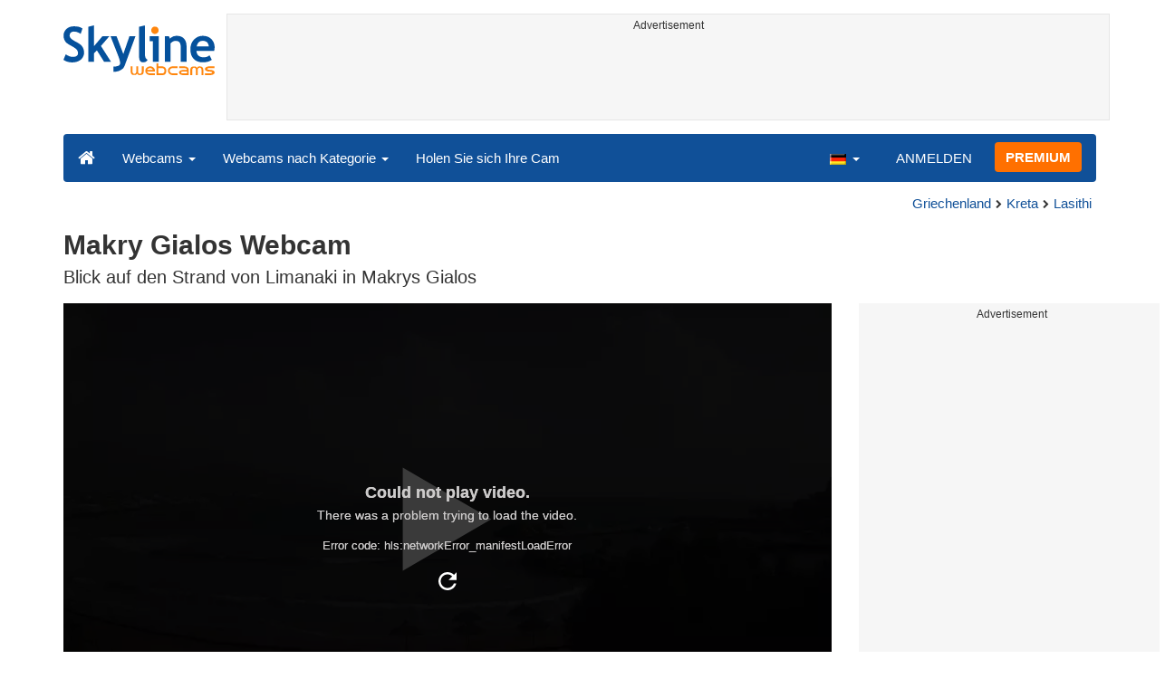

--- FILE ---
content_type: text/html; charset=UTF-8
request_url: https://www.skylinewebcams.com/de/webcam/ellada/crete/lasithi/makry-gialos.html
body_size: 9431
content:
<!DOCTYPE html><html lang="de"><head><meta http-equiv="content-type" content="text/html;charset=utf-8"><meta name="viewport" content="width=device-width,initial-scale=1"><link rel="alternate" hreflang="x-default" href="https://www.skylinewebcams.com/webcam/ellada/crete/lasithi/makry-gialos.html"><link rel="alternate" href="https://www.skylinewebcams.com/en/webcam/ellada/crete/lasithi/makry-gialos.html" hreflang="en"><link rel="alternate" href="https://www.skylinewebcams.com/it/webcam/ellada/crete/lasithi/makry-gialos.html" hreflang="it"><link rel="alternate" href="https://www.skylinewebcams.com/de/webcam/ellada/crete/lasithi/makry-gialos.html" hreflang="de"><link rel="alternate" href="https://www.skylinewebcams.com/es/webcam/ellada/crete/lasithi/makry-gialos.html" hreflang="es"><link rel="alternate" href="https://www.skylinewebcams.com/pl/webcam/ellada/crete/lasithi/makry-gialos.html" hreflang="pl"><link rel="alternate" href="https://www.skylinewebcams.com/el/webcam/ellada/crete/lasithi/makry-gialos.html" hreflang="el"><link rel="alternate" href="https://www.skylinewebcams.com/fr/webcam/ellada/crete/lasithi/makry-gialos.html" hreflang="fr"><link rel="alternate" href="https://www.skylinewebcams.com/hr/webcam/ellada/crete/lasithi/makry-gialos.html" hreflang="hr"><link rel="alternate" href="https://www.skylinewebcams.com/sl/webcam/ellada/crete/lasithi/makry-gialos.html" hreflang="sl"><link rel="alternate" href="https://www.skylinewebcams.com/ru/webcam/ellada/crete/lasithi/makry-gialos.html" hreflang="ru"><link rel="alternate" href="https://www.skylinewebcams.com/zh/webcam/ellada/crete/lasithi/makry-gialos.html" hreflang="zh"><title>【LIVE】 Webcam Makry Gialos | SkylineWebcams</title><meta name="description" content="Beobachte über unsere Live-Webcam diese fantastische virtuelle Postkarte und lass dich von der Schönheit dieses fantastischen Meeres verzaubern."><meta property="og:type" content="video.movie"><meta property="og:title" content="【LIVE】 Webcam Makry Gialos | SkylineWebcams"><meta property="og:description" content="Beobachte über unsere Live-Webcam diese fantastische virtuelle Postkarte und lass dich von der Schönheit dieses fantastischen Meeres verzaubern."><meta property="og:site_name" content="SkylineWebcams"><meta property="og:image" content="https://cdn.skylinewebcams.com/social1223.jpg"><meta property="og:image:width" content="1200"><meta property="og:image:height" content="628"><meta property="og:updated_time" content="1769096897"><meta property="og:url" content="https://www.skylinewebcams.com/de/webcam/ellada/crete/lasithi/makry-gialos.html"><meta name="robots" content="max-image-preview:large"><meta name="twitter:card" content="summary_large_image"><meta name="twitter:site" content="@SkylineWebcams"><script type="application/ld+json">{"@context":"https://schema.org","@type":"VideoObject","description":"Blick auf den Strand von Limanaki in Makrys Gialos.","interactionStatistic":{"@type":"InteractionCounter","interactionType":{"@type":"WatchAction"},"userInteractionCount":1099092},"name":"【LIVE】 Webcam Makry Gialos | SkylineWebcams","thumbnailUrl":"https://cdn.skylinewebcams.com/social1223.jpg","uploadDate":"2024-02-27T15:29:53+01:00","publication":{"@type":"BroadcastEvent","isLiveBroadcast":true,"startDate":"2024-02-27T15:29:53+01:00"}}</script><base href="https://www.skylinewebcams.com/"><link href="https://cdn.jsdelivr.net/gh/SkylineWebcams/web@main/skyline7.css" rel="stylesheet"><link rel="shortcut icon" href="https://cdn.jsdelivr.net/gh/SkylineWebcams/web@main/favicon.ico" type="image/x-icon"><link rel="icon" href="https://cdn.jsdelivr.net/gh/SkylineWebcams/web@main/114x114.png" sizes="114x114"><link rel="icon" href="https://cdn.jsdelivr.net/gh/SkylineWebcams/web@main/72x72.png" sizes="72x72"><script async src="https://pagead2.googlesyndication.com/pagead/js/adsbygoogle.js?client=ca-pub-3692263245422372" crossorigin="anonymous"></script></head><body><div class="header container"><div class="row"><a class="col-xs-12 col-md-3 col-lg-2 logo" href="/"><img src="https://cdn.jsdelivr.net/gh/SkylineWebcams/web@main/skylinewebcams.svg" alt="SkylineWebcams live webcams" width="167" height="55"></a><div class="col-xs-12 col-md-9 col-lg-10 text-center" style="margin-top:15px;padding-right:0;padding-left:0"><div class="cam-light" style="width:100%;text-align:center"><p class="subt"><small>Advertisement</small></p><ins class="adsbygoogle reba" style="display:block;height:90px" data-ad-client="ca-pub-3692263245422372" data-ad-slot="8840405058" data-ad-format="horizzontal" data-full-width-responsive="true"></ins><script>(adsbygoogle = window.adsbygoogle || []).push({});</script></div></div></div><nav class="navbar navbar-inverse collapse in"><div class="container-fluid"><div class="navbar-header"><button type="button" class="navbar-toggle collapsed" data-toggle="collapse" data-target="#skynav" aria-label="Menu"><span class="icon-bar"></span><span class="icon-bar"></span><span class="icon-bar"></span></button><a class="navbar-brand" href="/" title="Startseite"><i class="s-home"></i></a><div class="dropdown mega-dropdown live"><a href="#" class="dropdown-toggle" data-toggle="dropdown">Webcams <span class="caret"></span></a><div class="dropdown-menu mega-dropdown-menu"><div class="col-sm-6 col-md-3"><div class="continent americas"><strong>AMERIKA</strong></div><div class="row"><div class="col-xs-12 col-md-6"><a href="/de/webcam/us-virgin-islands.html">Amerikanische Jungferninseln</a><a href="/de/webcam/argentina.html">Argentinien</a><a href="/de/webcam/barbados.html">Barbados</a><a href="/de/webcam/belize.html">Belize</a><a href="/de/webcam/bermuda.html">Bermuda</a><a href="/de/webcam/bolivia.html">Bolivien</a><a href="/de/webcam/brasil.html">Brasilien</a><a href="/de/webcam/chile.html">Chile</a><a href="/de/webcam/costa-rica.html">Costa Rica</a><a href="/de/webcam/dominican-republic.html">Dominikanische Republik</a><a href="/de/webcam/ecuador.html">Ecuador</a><a href="/de/webcam/el-salvador.html">El Salvador</a><a href="/de/webcam/grenada.html">Grenada</a></div><div class="col-xs-12 col-md-6"><a href="/de/webcam/guadeloupe.html">Guadeloupe</a><a href="/de/webcam/honduras.html">Honduras</a><a href="/de/webcam/canada.html">Kanada</a><a href="/de/webcam/caribbean-netherlands.html">Karibische Niederlande</a><a href="/de/webcam/martinique.html">Martinique</a><a href="/de/webcam/mexico.html">Mexiko</a><a href="/de/webcam/panama.html">Panama</a><a href="/de/webcam/peru.html">Peru</a><a href="/de/webcam/sint-maarten.html">Sint Maarten</a><a href="/de/webcam/uruguay.html">Uruguay</a><a href="/de/webcam/venezuela.html">Venezuela</a><a href="/de/webcam/united-states.html">Vereinigte Staaten</a></div></div></div><div class="col-sm-6 col-md-3"><div class="continent europe"><strong>EUROPA</strong></div><div class="row"><div class="col-xs-12 col-md-6"><a href="/de/webcam/albania.html">Albanien</a><a href="/de/webcam/bulgaria.html">Bulgarien</a><a href="/de/webcam/deutschland.html">Deutschland</a><a href="/de/webcam/faroe-islands.html">Die Färöer</a><a href="/de/webcam/france.html">Frankreich</a><a href="/de/webcam/ellada.html">Griechenland</a><a href="/de/webcam/ireland.html">Irland</a><a href="/de/webcam/iceland.html">Island</a><a href="/de/webcam/italia.html">Italien</a><a href="/de/webcam/hrvatska.html">Kroatien</a><a href="/de/webcam/luxembourg.html">Luxemburg</a><a href="/de/webcam/malta.html">Malta</a><a href="/de/webcam/norge.html">Norwegen</a></div><div class="col-xs-12 col-md-6"><a href="/de/webcam/austria.html">Österreich</a><a href="/de/webcam/poland.html">Polen</a><a href="/de/webcam/portugal.html">Portugal</a><a href="/de/webcam/repubblica-di-san-marino.html">Republik San Marino</a><a href="/de/webcam/cyprus.html">Republik Zypern</a><a href="/de/webcam/romania.html">Rumänien</a><a href="/de/webcam/schweiz.html">Schweiz</a><a href="/de/webcam/slovenija.html">Slowenien</a><a href="/de/webcam/espana.html">Spanien</a><a href="/de/webcam/czech-republic.html">Tschechien Republik</a><a href="/de/webcam/hungary.html">Ungarn</a><a href="/de/webcam/united-kingdom.html">Vereinigtes Königreich</a></div></div></div><div class="col-sm-6 col-md-2"><div class="continent africa"><strong>AFRIKA</strong></div><a href="/de/webcam/egypt.html">Ägypten</a><a href="/de/webcam/cabo-verde.html">Kap Verde</a><a href="/de/webcam/kenya.html">Kenia</a><a href="/de/webcam/morocco.html">Marokko</a><a href="/de/webcam/mauritius.html">Mauritius</a><a href="/de/webcam/zambia.html">Sambia</a><a href="/de/webcam/zanzibar.html">Sansibar</a><a href="/de/webcam/senegal.html">Senegal</a><a href="/de/webcam/seychelles.html">Seychellen</a><a href="/de/webcam/south-africa.html">Südafrika</a></div><div class="col-sm-6 col-md-2"><div class="continent asia"><strong>ASIEN</strong></div><a href="/de/webcam/china.html">China</a><a href="/de/webcam/israel.html">Israel</a><a href="/de/webcam/jordan.html">Jordanien</a><a href="/de/webcam/maldives.html">Malediven</a><a href="/de/webcam/philippines.html">Philippinen</a><a href="/de/webcam/sri-lanka.html">Sri Lanka</a><a href="/de/webcam/thailand.html">Thailand</a><a href="/de/webcam/turkey.html">Türkei</a><a href="/de/webcam/united-arab-emirates.html">Vereinigte Arabische Emirate</a><a href="/de/webcam/vietnam.html">Vietnam</a></div><div class="col-sm-6 col-md-2"><div class="continent oceania"><strong>OZEANIEN</strong></div><a href="/de/webcam/australia.html">Australien</a></div></div></div></div><div class="collapse navbar-collapse" id="skynav"><ul class="nav navbar-nav"><li class="dropdown mega-dropdown"><a href="#" class="dropdown-toggle" data-toggle="dropdown">Webcams nach Kategorie <span class="caret"></span></a><div class="dropdown-menu mega-dropdown-menu cat"><div class="container-fluid"><a href="/de/top-live-cams.html" class="col-xs-6 col-md-2"><p class="tcam">TOP Webcams</p><img src="https://cdn.jsdelivr.net/gh/SkylineWebcams/web@main/top-live-cams.webp" loading="lazy" class="img-responsive" alt="TOP Webcams" width="171" height="96"></a><a href="/de/new-livecams.html" class="col-xs-6 col-md-2"><p class="tcam">Neuzugänge Webcams</p><img src="https://cdn.jsdelivr.net/gh/SkylineWebcams/web@main/new-livecams.webp" loading="lazy" class="img-responsive" alt="Neuzugänge Webcams" width="171" height="96"></a><a href="/de/live-cams-category/city-cams.html" class="col-xs-6 col-md-2"><p class="tcam">Städte</p><img src="https://cdn.jsdelivr.net/gh/SkylineWebcams/web@main/live-cams-category/city-cams.webp" loading="lazy" class="img-responsive" alt="Städte" width="171" height="96"></a><a href="/de/live-cams-category/beach-cams.html" class="col-xs-6 col-md-2"><p class="tcam">Strände</p><img src="https://cdn.jsdelivr.net/gh/SkylineWebcams/web@main/live-cams-category/beach-cams.webp" loading="lazy" class="img-responsive" alt="Strände" width="171" height="96"></a><a href="/de/live-cams-category/nature-mountain-cams.html" class="col-xs-6 col-md-2"><p class="tcam">Landschaften</p><img src="https://cdn.jsdelivr.net/gh/SkylineWebcams/web@main/live-cams-category/nature-mountain-cams.webp" loading="lazy" class="img-responsive" alt="Landschaften" width="171" height="96"></a><a href="/de/live-cams-category/seaport-cams.html" class="col-xs-6 col-md-2"><p class="tcam">Die Marinen</p><img src="https://cdn.jsdelivr.net/gh/SkylineWebcams/web@main/live-cams-category/seaport-cams.webp" loading="lazy" class="img-responsive" alt="Die Marinen" width="171" height="96"></a><a href="/de/live-cams-category/unesco-cams.html" class="col-xs-6 col-md-2"><p class="tcam">Unesco</p><img src="https://cdn.jsdelivr.net/gh/SkylineWebcams/web@main/live-cams-category/unesco-cams.webp" loading="lazy" class="img-responsive" alt="Unesco" width="171" height="96"></a><a href="/de/live-cams-category/ski-cams.html" class="col-xs-6 col-md-2"><p class="tcam">Skipisten</p><img src="https://cdn.jsdelivr.net/gh/SkylineWebcams/web@main/live-cams-category/ski-cams.webp" loading="lazy" class="img-responsive" alt="Skipisten" width="171" height="96"></a><a href="/de/live-cams-category/animals-cams.html" class="col-xs-6 col-md-2"><p class="tcam">Tiere</p><img src="https://cdn.jsdelivr.net/gh/SkylineWebcams/web@main/live-cams-category/animals-cams.webp" loading="lazy" class="img-responsive" alt="Tiere" width="171" height="96"></a><a href="/de/live-cams-category/volcanoes-cams.html" class="col-xs-6 col-md-2"><p class="tcam">Vulkane</p><img src="https://cdn.jsdelivr.net/gh/SkylineWebcams/web@main/live-cams-category/volcanoes-cams.webp" loading="lazy" class="img-responsive" alt="Vulkane" width="171" height="96"></a><a href="/de/live-cams-category/lake-cams.html" class="col-xs-6 col-md-2"><p class="tcam">Seen</p><img src="https://cdn.jsdelivr.net/gh/SkylineWebcams/web@main/live-cams-category/lake-cams.webp" loading="lazy" class="img-responsive" alt="Seen" width="171" height="96"></a><a href="/de/live-cams-category/live-web-cams.html" class="col-xs-6 col-md-2"><p class="tcam">Aus dem Web</p><img src="https://cdn.jsdelivr.net/gh/SkylineWebcams/web@main/live-cams-category/live-web-cams.webp" loading="lazy" class="img-responsive" alt="Aus dem Web" width="171" height="96"></a></div></div></li><li class="mega-dropdown hidden-sm"><a href="/promo.html">Holen Sie sich Ihre Cam</a></li></ul><ul class="nav navbar-nav navbar-right"><li class="dropdown hidden-xs"><a class="dropdown-toggle" data-toggle="dropdown" role="button" aria-expanded="false"><img src="https://cdn.jsdelivr.net/gh/SkylineWebcams/web@main/webcam.gif" class="ln_css ln-de" alt="Deutsch" width="20" height="14"> <span class="caret"></span></a><ul class="dropdown-menu"><li><a href="/en/webcam/ellada/crete/lasithi/makry-gialos.html"><img src="https://cdn.jsdelivr.net/gh/SkylineWebcams/web@main/webcam.gif" class="ln_css ln-en" alt="English" width="20" height="14"> English</a></li><li><a href="/it/webcam/ellada/crete/lasithi/makry-gialos.html"><img src="https://cdn.jsdelivr.net/gh/SkylineWebcams/web@main/webcam.gif" class="ln_css ln-it" alt="Italiano" width="20" height="14"> Italiano</a></li><li><a href="/es/webcam/ellada/crete/lasithi/makry-gialos.html"><img src="https://cdn.jsdelivr.net/gh/SkylineWebcams/web@main/webcam.gif" class="ln_css ln-es" alt="Español" width="20" height="14"> Español</a></li><li><a href="/pl/webcam/ellada/crete/lasithi/makry-gialos.html"><img src="https://cdn.jsdelivr.net/gh/SkylineWebcams/web@main/webcam.gif" class="ln_css ln-pl" alt="Polish" width="20" height="14"> Polish</a></li><li><a href="/el/webcam/ellada/crete/lasithi/makry-gialos.html"><img src="https://cdn.jsdelivr.net/gh/SkylineWebcams/web@main/webcam.gif" class="ln_css ln-el" alt="Ελληνικά" width="20" height="14"> Ελληνικά</a></li><li><a href="/fr/webcam/ellada/crete/lasithi/makry-gialos.html"><img src="https://cdn.jsdelivr.net/gh/SkylineWebcams/web@main/webcam.gif" class="ln_css ln-fr" alt="Français" width="20" height="14"> Français</a></li><li><a href="/hr/webcam/ellada/crete/lasithi/makry-gialos.html"><img src="https://cdn.jsdelivr.net/gh/SkylineWebcams/web@main/webcam.gif" class="ln_css ln-hr" alt="Hrvatski" width="20" height="14"> Hrvatski</a></li><li><a href="/sl/webcam/ellada/crete/lasithi/makry-gialos.html"><img src="https://cdn.jsdelivr.net/gh/SkylineWebcams/web@main/webcam.gif" class="ln_css ln-sl" alt="Slovenski" width="20" height="14"> Slovenski</a></li><li><a href="/ru/webcam/ellada/crete/lasithi/makry-gialos.html"><img src="https://cdn.jsdelivr.net/gh/SkylineWebcams/web@main/webcam.gif" class="ln_css ln-ru" alt="Русский" width="20" height="14"> Русский</a></li><li><a href="/zh/webcam/ellada/crete/lasithi/makry-gialos.html"><img src="https://cdn.jsdelivr.net/gh/SkylineWebcams/web@main/webcam.gif" class="ln_css ln-zh" alt="简体中文（中国）" width="20" height="14"> 简体中文（中国）</a></li></ul></li><li class="loginbtn"><a class="utility mega-dropdown" role="button" data-toggle="modal" data-href="https://www.skylinewebcams.com/cams/login.php?l=de">ANMELDEN</a></li><li><a href="/de/premium.html" class="btn btn-default navbar-btn btn-warning">PREMIUM</a></li></ul></div></div></nav></div><div class="content"><div class="container"><div class="row"><div class="col-xs-12"><ol class="breadcrumb" itemscope itemtype="https://schema.org/BreadcrumbList"><li itemprop="itemListElement" itemscope itemtype="https://schema.org/ListItem"><meta itemprop="item" content="https://www.skylinewebcams.com/de/webcam.html"><meta itemprop="name" content="Webcams"><meta itemprop="position" content="1"></li><li itemprop="itemListElement" itemscope itemtype="https://schema.org/ListItem"><a itemprop="item" href="/de/webcam/ellada.html"><span itemprop="name">Griechenland</span></a><meta itemprop="position" content="2"></li><li itemprop="itemListElement" itemscope itemtype="https://schema.org/ListItem"><a itemprop="item" href="/de/webcam/ellada/crete.html"><span itemprop="name">Kreta</span></a><meta itemprop="position" content="3"></li><li itemprop="itemListElement" itemscope itemtype="https://schema.org/ListItem"><a itemprop="item" href="/de/webcam/ellada/crete/lasithi.html"><span itemprop="name">Lasithi</span></a><meta itemprop="position" content="4"></li></ol></div><div class="col-xs-12"><h1>Makry Gialos Webcam</h1><h2>Blick auf den Strand von Limanaki in Makrys Gialos</h2></div></div> <div class="row"><div class="col-xs-12 col-md-9 col-lg-9"><div id="webcam"><div id="skylinewebcams" class="embed-responsive embed-responsive-16by9"><div id="live" class="embed-responsive-item"></div></div></div><div class="row"><div class="col-xs-12"><ul class="nav nav-pills nav-justified cam"><li><p class="navbar-text views"><strong><span id="v_now">19</span></strong> <em>online</em> <span class="visible-xs-inline-block">-</span><br class="hidden-xs"><strong> <span id="v_tot">1.099.092</span></strong> <em>Besucher</em></p></li><li class="acc align-middle text-center"><div class="btn-group btn-group-justified"><div class="btn-group"><a href="/de/webcam/ellada/crete/lasithi/makry-gialos/timelapse.html" title="Video-Zeitraffer von 01/22/2026"><i class="s-lapse"></i><br>Zeitraffer</a></div><div class="btn-group"><a href="/de/weather/ellada/crete/lasithi.html" title="Wettervorhersage"><i class="s-meteo"></i><br>Wetter</a></div><div id="rtng" class="btn-group dropdown" itemscope itemtype="https://schema.org/SoftwareApplication"><span itemprop="name" class="hidden">SkylineWebcams</span><span itemprop="applicationCategory" class="hidden">Webcam</span><a id="rating" role="button" data-toggle="dropdown" aria-haspopup="true" aria-expanded="false"><i class="s-star"></i><br>Wählen</a><ul id="stars" class="dropdown-menu pull-right" aria-labelledby="rating" itemprop="aggregateRating" itemscope itemtype="https://schema.org/AggregateRating"><li>Die Webcam wählen</li><li class="star sel" data-value="1&amp;id=1223"><i class="s-star"></i></li><li class="star sel" data-value="2&amp;id=1223"><i class="s-star"></i></li><li class="star sel" data-value="3&amp;id=1223"><i class="s-star"></i></li><li class="star sel" data-value="4&amp;id=1223"><i class="s-star"></i></li><li class="star sel" data-value="5&amp;id=1223"><i class="s-star"></i></li><li class="ratemsg"><strong><span itemprop="ratingValue">4.9</span></strong>/<strong><span itemprop="bestRating">5</span></strong> - <span itemprop="ratingCount">1603</span> Abstimmungen</li></ul></div><div class="btn-group"><a href="#utility" data-href="/cams/share.php?l=de&w=1223&u=https%3A%2F%2Fwww.skylinewebcams.com%2Fde%2Fwebcam%2Fellada%2Fcrete%2Flasithi%2Fmakry-gialos.html" data-toggle="modal" title="Teilen" class="utility"><i class="s-share"></i><br>Teilen</a></div></div></li><li class="hidden-xs"><p class="navbar-text pull-right"><i class="s-clock"></i> <span id="servertime">17:51</span></p></li></ul></div></div><div class="row"><div class="col-xs-12"><div class="cam-vert"><p class="subt"><small>Advertisement</small></p><ins class="adsbygoogle reba" style="display:block" data-ad-client="ca-pub-3692263245422372" data-ad-slot="4290284941" data-ad-format="horizontal" data-full-width-responsive="true"></ins><script>(adsbygoogle = window.adsbygoogle || []).push({});</script></div></div></div></div><div class="hidden-xs hidden-sm col-md-3 col-lg-3"><div class="cam-vert" style="width:338px;height:606px"><p class="subt"><small>Advertisement</small></p><ins class="adsbygoogle" style="display:inline-block;width:336px;height:280px" data-ad-client="ca-pub-3692263245422372" data-ad-slot="4011625482"></ins><br><ins class="adsbygoogle" style="display:inline-block;width:336px;height:280px" data-ad-client="ca-pub-3692263245422372" data-ad-slot="4011625482"></ins><script>(adsbygoogle=window.adsbygoogle || []).push({});(adsbygoogle=window.adsbygoogle || []).push({});</script></div></div></div></div><div class="bg-light"><div class="container"><ul class="wa nav nav-tabs" role="tablist"><li class="nav-item active" role="presentation"><a href="#tab_near" class="nav-link active" data-toggle="tab" role="tab">WEBCAMS IN DER NÄHE</a></li><li class="nav-item" role="presentation"><a href="#tab_photo" class="nav-link" data-toggle="tab" role="tab">FOTOS</a></li></ul><div id="content" class="tab-content"><div id="tab_near" class="card tab-pane active" role="tabpanel"><a class="tab" data-toggle="collapse" href="#col-near" data-parent="#content" aria-expanded="true">WEBCAMS IN DER NÄHE<i class="s-bottom pull-right"></i></a><div id="col-near" class="collapse in" role="tabpanel"><div class="tab-pane fade in active" id="cams_near"><div class="row"><a href="/promo.html" class="col-xs-12 col-sm-6 col-md-4"><div class="cam-light white"><img src="https://cdn.jsdelivr.net/gh/SkylineWebcams/web@main/ec/get_cam_deUSD.png" style="border:2px solid #ff7000" loading="lazy" alt="Get your SkylineWebcams" width="500" height="333"></div></a><a href="/de/webcam/ellada/crete/lasithi/kalo-chorio.html" class="col-xs-12 col-sm-6 col-md-4"><div class="cam-light white"><img src="https://cdn.skylinewebcams.com/live2803.webp" loading="lazy" alt="Webcam Kalo Chorio - Strand von Agios Panteleimonas" width="344" height="193"><div class="tcam">Kalo Chorio - Strand von Agios Panteleimonas</div></div></a><a href="/de/webcam/ellada/crete/lasithi/agios-nikolaos-schisma-eloundas-beach.html" class="col-xs-12 col-sm-6 col-md-4"><div class="cam-light white"><img src="https://cdn.skylinewebcams.com/live2517.webp" loading="lazy" alt="Webcam Agios Nikolaos - Strand Schisma Eloundas" width="344" height="193"><div class="tcam">Agios Nikolaos - Strand Schisma Eloundas</div></div></a><a href="/de/webcam/ellada/crete/lasithi/vai-beach.html" class="col-xs-12 col-sm-6 col-md-4"><div class="cam-light white"><img src="https://cdn.skylinewebcams.com/live3089.webp" loading="lazy" alt="Webcam Vai-Strand - Kreta" width="344" height="193"><div class="tcam">Vai-Strand - Kreta</div></div></a><a href="/de/webcam/ellada/crete/lasithi/sitia-harbour.html" class="col-xs-12 col-sm-6 col-md-4"><div class="cam-light white"><img src="https://cdn.skylinewebcams.com/live5795.webp" loading="lazy" alt="Webcam Hafen von Sitia - Kreta" width="344" height="193"><div class="tcam">Hafen von Sitia - Kreta</div></div></a><a href="/de/webcam/ellada/crete/lasithi/agios-nikolaos-crete.html" class="col-xs-12 col-sm-6 col-md-4"><div class="cam-light white"><img src="https://cdn.skylinewebcams.com/live1320.webp" loading="lazy" alt="Webcam Agios Nikolaos - Kreta" width="344" height="193"><div class="tcam">Agios Nikolaos - Kreta</div></div></a><div class="col-xs-12"><div class="cam-vert"><p class="subt"><small>Advertisement</small></p><ins class="adsbygoogle" style="display:block" data-ad-client="ca-pub-3692263245422372" data-ad-slot="9111743113" data-ad-format="auto" data-full-width-responsive="true"></ins><script>(adsbygoogle = window.adsbygoogle || []).push({});</script></div></div><a href="/de/webcam/ellada/crete/lasithi/lake-agios-nikolaos.html" class="col-xs-12 col-sm-6 col-md-4"><div class="cam-light white"><img src="https://cdn.skylinewebcams.com/live5032.webp" loading="lazy" alt="Webcam See Agios Nikolaos - Kreta" width="344" height="193"><div class="tcam">See Agios Nikolaos - Kreta</div></div></a><a href="/de/webcam/ellada/crete/lasithi/agios-nikolaos-kitroplatia-beach.html" class="col-xs-12 col-sm-6 col-md-4"><div class="cam-light white"><img src="https://cdn.skylinewebcams.com/live1245.webp" loading="lazy" alt="Webcam Agios Nikolaos - Strand Kitroplatia" width="344" height="193"><div class="tcam">Agios Nikolaos - Strand Kitroplatia</div></div></a><a href="/de/webcam/ellada/crete/lasithi/spinalonga.html" class="col-xs-12 col-sm-6 col-md-4"><div class="cam-light white"><img src="https://cdn.skylinewebcams.com/live3952.webp" loading="lazy" alt="Webcam Spinalonga - Lasithi" width="344" height="193"><div class="tcam">Spinalonga - Lasithi</div></div></a><a href="/de/webcam/ellada/crete/heraklion/psari-forada.html" class="col-xs-12 col-sm-6 col-md-4"><div class="cam-light white"><img src="https://cdn.skylinewebcams.com/live5015.webp" loading="lazy" alt="Webcam Psari Forada - Heraklion" width="344" height="193"><div class="tcam">Psari Forada - Heraklion</div></div></a><a href="/de/webcam/ellada/crete/lasithi/mount-dikti.html" class="col-xs-12 col-sm-6 col-md-4"><div class="cam-light white"><img src="https://cdn.skylinewebcams.com/live2501.webp" loading="lazy" alt="Webcam Lassithi - Berg Dikti" width="344" height="193"><div class="tcam">Lassithi - Berg Dikti</div></div></a><a href="/de/webcam/ellada/crete/lasithi/greek-mythology-thematic-park.html" class="col-xs-12 col-sm-6 col-md-4"><div class="cam-light white"><img src="https://cdn.skylinewebcams.com/live3805.webp" loading="lazy" alt="Webcam Themenpark Griechische Mythologie" width="344" height="193"><div class="tcam">Themenpark Griechische Mythologie</div></div></a><div class="col-xs-12 col-md-offset-4 col-md-4 m-auto"><a href="/de/webcam.html" class="btn tag btn-warning btn-block btn-lg">Alle Webcams <i class="s-next"></i></a></div></div></div></div></div><div id="tab_photo" class="card tab-pane fade" role="tabpanel"><a class="tab collapsed" data-toggle="collapse" href="#col-photo" data-parent="#content" aria-expanded="false">FOTOS<i class="s-bottom pull-right"></i></a><div id="col-photo" class="collapse" role="tabpanel">FOTOS<br>Lädt...</div></div></div></div></div><div class="container" style="padding-top:30px;background:#ffffff"><div class="row off"><div class="col-xs-12"><div class="descr"><p>Entdecke die atemberaubende Schönheit des <strong>Strandes von Limanaki</strong> in <strong>Makrys Gialos</strong> mit unserer <strong>Live-Webcam Makrigialos</strong>, die einen Panoramablick auf diese bezaubernde Ecke von <strong>Kreta</strong> bietet.</p><p>Lass dich vom Anblick der sich im Wind wiegenden Palmen und dem beruhigenden Klang der an die Küste schlagenden Wellen verzaubern. Erkunde jedes Detail der Küste, von den lebhaften Farben des Meeres bis hin zu den einzigartigen Merkmalen der kretischen Küstenlinie. Erlebe die friedliche und erholsame Atmosphäre dieses griechischen Strandes bequem von zu Hause aus. Diese Webcam bietet einen exklusiven Zugang zu einem der faszinierendsten Orte Kretas und ermöglicht es dir, seine Schönheit zu jeder Tageszeit zu genießen. Ob Meeresliebhaber oder einfach nur Erholungssuchende, Limanaki wird dir ein unvergessliches Seherlebnis bieten.</p><p>Sieh dir weitere tolle Orte in <strong>Griechenland</strong> mit unseren <a href="/de/webcam/ellada/crete/lasithi.html"><strong>Live-Webcams in Lasithi</strong></a> in hoher Auflösung an.</p><h3>Entdecke die Umgebung von Makry Gialos</h3><p>Makry Gialos in Kreta ist ein wunderschönes Reiseziel, bekannt für seine atemberaubenden Strände und die entspannte Atmosphäre. Wenn du die <b>Makry Gialos Webcam</b> genießt und die Aussicht auf den Strand von Limanaki bewunderst, denkst du vielleicht, dass es nicht viel mehr zu sehen gibt. Aber täusche dich nicht: Die Umgebung bietet eine Vielzahl von Erlebnissen und Sehenswürdigkeiten. Hier sind einige Vorschläge für deine Entdeckungsreise rund um Makry Gialos.</p><h3>1. Erkunden der <b>Schlucht von Pefki</b></h3><ul><li>Die Schlucht von Pefki ist nur eine kurze Fahrt von Makry Gialos entfernt und bietet eine großartige Möglichkeit für Wanderfreunde, die Natur Kretas zu erleben.</li><li>Der Wanderpfad führt dich durch atemberaubende Landschaften, vorbei an üppiger Vegetation und wilden Blumen. Halte deine Kamera bereit, um einige unvergessliche Momente festzuhalten.</li><li>Es gibt auch einige kleine Tavernen entlang des Weges, wo du authentische kretische Küche genießen kannst.</li></ul><p>Die Wanderung ist nicht besonders anspruchsvoll und eignet sich für die meisten Fitnesslevel, was sie zu einer idealen Aktivität für Familien macht. Der Ausblick auf den umliegenden Bergen und das Meer wird dich sicher beeindrucken.</p><h3>2. Besuch des <b>Dorfes Agios Stefanos</b></h3><ul><li>Nicht weit von Makry Gialos liegt das traditionelle Dorf Agios Stefanos, das für seine authentische kretische Architektur bekannt ist.</li><li>Das Dorf ist ein wunderbarer Ort, um durch die engen Gassen zu schlendern, die lokalen Handwerksläden zu besuchen und einen Kaffee in einem der gemütlichen Cafés zu genießen.</li><li>Der Charme von Agios Stefanos liegt in seiner langsameren Lebensweise, die dir einen Einblick in das echte Leben auf Kreta gibt.</li></ul><p>Ein Spaziergang durch dieses Dorf ist wie eine Reise in die Vergangenheit, bei der du die Ruhe und Authentizität der Insel erleben kannst. Nimm dir Zeit, die Einheimischen zu treffen und ihre Geschichten zu hören – es wird definitiv eine bereichernde Erfahrung.</p><h3>3. Erlebe die <b>Höhlen von Peristeras</b></h3><ul><li>Die Höhlen von Peristeras sind ein spektakulärer Ort für alle, die sich für Geologie und Abenteuer begeistern. Diese Höhlen sind faszinierend mit ihren einzigartigen Felsformationen.</li><li>Der Zugang zu den Höhlen ist leicht und bietet eine umfassende Darstellung der natürlichen Schönheit der Unterwelt Kretas.</li><li>Vergiss nicht, eine Taschenlampe mitzubringen, um die Details der Stalaktiten und Stalagmiten besser sehen zu können.</li></ul><p>Die Höhlen bieten nicht nur eine wunderbare Gelegenheit zur Erkundung, sondern sind auch ein Ort des Friedens und der Stille. Hier kannst du die immense Kraft der Natur hautnah erleben.</p><h3>4. Relaxen am <b>Diaskari-Strand</b></h3><ul><li>Der Diaskari-Strand ist einer der ruhigeren Strände in der Gegend und ideal für alle, die dem Trubel entfliehen möchten.</li><li>Mit seinem weichen Sand und dem klaren Wasser ist er perfekt für einen entspannten Tag am Meer geeignet.</li><li>Es gibt auch eine kleine Taverne am Strand, wo du frische Meeresfrüchte und traditionelle kretische Gerichte genießen kannst.</li></ul><p>Dieser Strand ist weniger überlaufen und bietet dir die Gelegenheit, Sonne und Meer in einer ruhigen Umgebung zu genießen. Pack dir ein gutes Buch ein und verbringe einen erholsamen Tag in der Sonne.</p><p>Makry Gialos und seine Umgebung sind voller versteckter Schätze und bieten dir eine Vielzahl von Erlebnissen. Ob du die Natur liebst, gerne wanderst oder einfach nur am Strand entspannst, hier wirst du bestimmt das Richtige finden. Ein Besuch in dieser Gegend ist eine perfekte Gelegenheit, um die Schönheit und Gelassenheit von Kreta in vollen Zügen zu genießen. Vergiss nicht, deine Abenteuer mit Freunden zu teilen und die unvergesslichen Erinnerungen festzuhalten!</p></div></div></div></div></div><div class="footer"><div class="container" style="line-height:1.6"><div class="col-sm-4"><img src="https://cdn.jsdelivr.net/gh/SkylineWebcams/web@main/vr.svg" alt="VisioRay" loading="lazy" width="140" height="18"> S.r.l.<span class="copy">Copyright 2011 - 2026</span><hr class="visible-xs"></div><div class="col-sm-4 link"><a href="/de/about-us.html" class="clearfix">Über uns</a><a href="/promo.html">Holen Sie sich Ihre Cam</a><a href="/de/constructions.html" class="clearfix">Baustellen Time-Lapse</a><a href="/de/contact.html" class="clearfix">Kontakt</a></div><div class="col-sm-4 link"><a href="/de/support/faq.html">FAQs</a><a href="/de/terms-of-use.html" class="clearfix">Nutzungsbedingungen</a><a href="/de/cookie-policy.html">Cookie Policy</a><a href="/de/privacy-policy.html">Datenschutzrichtlinie</a></div></div></div><div class="modal fade modal-utl" id="utility" role="dialog" aria-hidden="true"></div><script src="https://cdn.jsdelivr.net/gh/SkylineWebcams/web@main/sky.js"></script><script src="https://cdn.jsdelivr.net/gh/SkylineWebcams/web@main/playerj.js"></script><script src="https://cdn.jsdelivr.net/npm/clappr-ima-plugin@latest/dist/clappr-ima-plugin.min.js" ></script><script>$(document).ready(function(){});var srvdt=new Date('January 22, 2026 17:51:13');function padl(what){return (what.toString().length==1)?"0"+what:what;}function dispt(){srvdt.setSeconds(srvdt.getSeconds()+60);document.getElementById("servertime").innerHTML=padl(srvdt.getHours())+":"+padl(srvdt.getMinutes());}setInterval("dispt()",60000);function stats(){setTimeout(stats,30000);$.get("//cdn.skylinewebcams.com/1223.json",function(response){if (response && response.t && response.n){$("#v_tot").html(response.t);$("#v_now").html(response.n);}},"json");}setTimeout(stats,16000);var ads_show=0;setTimeout("chg()",18000);function chg(){if(ads_show==1){document.getElementById("skylinewebcams-ads").innerHTML=" ";ads_show=0;setTimeout("chg()",16000);}else{$.post("https://ad.skylinewebcams.com/ad.php",{id:"1223_de"}).done(function(ad_s){var getAD;(window.onpopstate=function(){var match,search=/([^&=]+)=?([^&]*)/g,decode = function(s){return decodeURIComponent(s);};getAD={};while(match=search.exec(ad_s)){getAD[decode(match[1])] = decode(match[2]);}})();if(getAD["a"]=="1"){if(getAD["t"]=="g"){document.getElementById("skylinewebcams-ads").innerHTML='<div class="ads-top"><a href="'+getAD["u"]+'" target="_blank" rel="noopener sponsored"><img id="resxs" style="float:left" src="https://cdn.skylinewebcams.com/as/img/b/'+getAD["b"]+'" alt="sponsor"></a></div>';}ads_show=1;setTimeout("chg()",30000);}}).fail(function(){$(".modal-utl").load("/cams/info.php?l=de",function(){$("#utility").modal({show:true,backdrop:"static",keyboard:false});});});}};var SkylineWebcams=Clappr.UIContainerPlugin.extend({bindEvents:function(){this.listenTo(this.container,Clappr.Events.CONTAINER_PLAY,this.render);},render:function(){this.$el.html('<div id="skylinewebcams-ads"></div><div style="width:11%;text-align:right;position:absolute;bottom:20%;right:3%;min-width:40px"><a href="/click.php?l=MTIyM3wwfGh0dHBzOi8vd3d3LmZhY2Vib29rLmNvbS9NRUxZRFJPTi1DQUZFLUJBUi02NDc3NDY0MjE5NjA5MDcv" target="_blank" rel="noopener sponsored"><img class="img-responsive ihost" style="margin-bottom:5px" src="https://cdn.skylinewebcams.com/as/img/hosts/1223.jpg" alt="Webcam host"></a><a href="/click.php?l=MTIyM3wyfGh0dHBzOi8vY3JldGF3ZWF0aGVyLmdy" target="_blank" rel="sponsored noopener"><img src="//cdn.skylinewebcams.com/as/img/hosts/1223_2.jpg" class="img-responsive ihost" alt="Creta Weather" /></a></div>');this.container.$el.append(this.$el);return this;}});var player=new Clappr.Player({hideVolumeBar:true,autoSeekFromUrl:false,autoPlay:!Clappr.Browser.isMobile,nkey:'1223.webp',playback:{playInline:true,recycleVideo:Clappr.Browser.isMobile},source:'livee.m3u8?a=emaj2utinh4epkqa56uvhh1b51',persistConfig:true,watermark:'https://cdn.jsdelivr.net/gh/SkylineWebcams/web@main/skylinewebcams.svg',plugins:{core:[ClapprImaPlugin],container:[SkylineWebcams]},imaPlugin:{requestAdIfNoAutoplay:false,disableNonLinearForIOS:true,resetAdOnEnded:false,imaAdPlayer:{tag:'https://googleads.g.doubleclick.net/pagead/ads?ad_type=video&client=ca-video-pub-3692263245422372&description_url=https%3A%2F%2Fwww.skylinewebcams.com%2Fde%2Fwebcam%2Fellada%2Fcrete%2Flasithi%2Fmakry-gialos.html&videoad_start_delay=0&max_ad_duration=15000&adsafe=medium',vpaidMode:2,locale:'de'}}});player.on(Clappr.Events.PLAYER_PLAY,function(){$(".drawer-container[data-volume]").hide();});$nav_p=$nav_d=$nav_c=0;$(".nav-tabs a,.tab-pane a").click(function(e){var url=$(this).attr("href");if((url=="#tab_photo"||url=="#col-photo")&&$nav_p==0){$("#col-photo").load("https://photo.skylinewebcams.com/pht.php?pid=1223&l=de");$nav_p=1;}});</script></body></html>

--- FILE ---
content_type: text/html; charset=utf-8
request_url: https://www.google.com/recaptcha/api2/aframe
body_size: 264
content:
<!DOCTYPE HTML><html><head><meta http-equiv="content-type" content="text/html; charset=UTF-8"></head><body><script nonce="OsWb85ubraRpE4EncL4Drg">/** Anti-fraud and anti-abuse applications only. See google.com/recaptcha */ try{var clients={'sodar':'https://pagead2.googlesyndication.com/pagead/sodar?'};window.addEventListener("message",function(a){try{if(a.source===window.parent){var b=JSON.parse(a.data);var c=clients[b['id']];if(c){var d=document.createElement('img');d.src=c+b['params']+'&rc='+(localStorage.getItem("rc::a")?sessionStorage.getItem("rc::b"):"");window.document.body.appendChild(d);sessionStorage.setItem("rc::e",parseInt(sessionStorage.getItem("rc::e")||0)+1);localStorage.setItem("rc::h",'1769097077377');}}}catch(b){}});window.parent.postMessage("_grecaptcha_ready", "*");}catch(b){}</script></body></html>